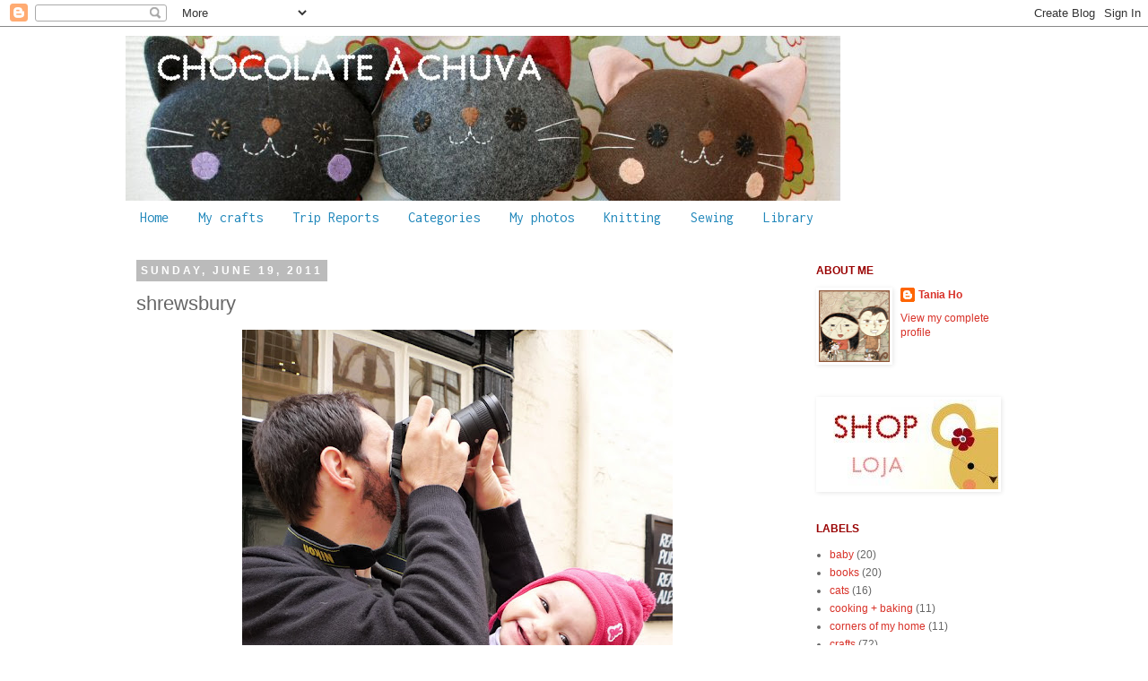

--- FILE ---
content_type: text/javascript; charset=utf-8
request_url: https://www.goodreads.com/user_challenges/widget/1084975-tania?challenge_id=3082&v=2
body_size: 751
content:
document.getElementById('gr_challenge_progress_body_3082').innerHTML='\n    <h3 style=\"margin: 4px 0 10px; font-weight: normal; text-align: center\">\n      <a style=\"text-decoration: none; font-family:georgia,serif;font-style:italic; font-size: 1.1em\" rel=\"nofollow\" href=\"https://www.goodreads.com/challenges/3082-2015-reading-challenge?utm_medium=api&utm_source=challenge_widget&utm_campaign=\">2015 Reading Challenge<\/a>\n    <\/h3>\n        <div class=\"challengePic\">\n          <a rel=\"nofollow\" href=\"https://www.goodreads.com/challenges/3082-2015-reading-challenge?utm_medium=api&utm_source=challenge_widget&utm_campaign=\"><img alt=\"2015 Reading Challenge\" style=\"float:left; margin-right: 10px; border: 0 none\" src=\"https://images.gr-assets.com/challenges/1420220454p2/3082.jpg\" /><\/a>\n        <\/div>\n      <div>\n        <a rel=\"nofollow\" href=\"https://www.goodreads.com/user/show/1084975-tania?utm_medium=api&utm_source=challenge_widget&utm_campaign=\">Tania<\/a> has\n\n        completed her goal of reading 100 books in 2015!\n      <\/div>\n      <div style=\"width: 100px; margin: 4px 5px 5px 0; float: left; border: 1px solid #382110; height: 8px; overflow: hidden; background-color: #FFF\">\n        <div style=\"width: 100%; background-color: #D7D2C4; float: left\"><span style=\"visibility:hidden\">hide<\/span><\/div>\n      <\/div>\n      <div style=\"font-family: arial, verdana, helvetica, sans-serif;font-size:90%\">\n        <a rel=\"nofollow\" href=\"https://www.goodreads.com/user_challenges/1991977?utm_medium=api&utm_source=challenge_widget&utm_campaign=\">105 of 100 (100%)<\/a>\n      <\/div>\n      <div style=\"text-align: right;\">\n        <a style=\"text-decoration: none; font-size: 10px;\" rel=\"nofollow\" href=\"https://www.goodreads.com/user_challenges/1991977?utm_medium=api&utm_source=challenge_widget&utm_campaign=\">view books<\/a>\n      <\/div>\n';